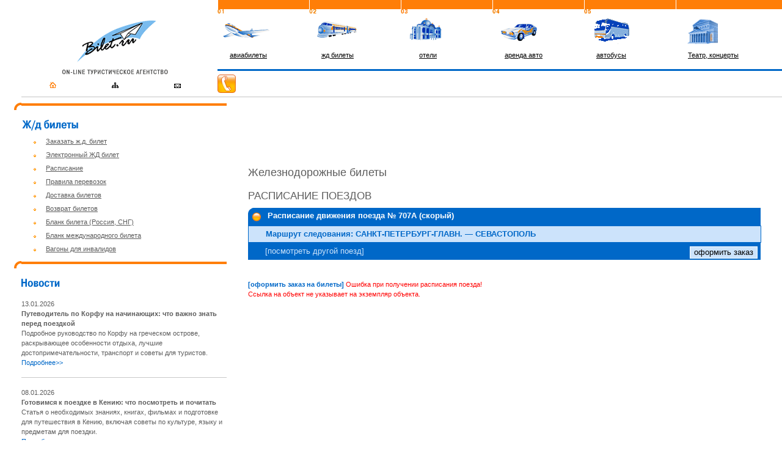

--- FILE ---
content_type: text/html; charset=utf-8
request_url: https://www.bilet.ru/rus/rail-train-4893.htm
body_size: 12575
content:




<!DOCTYPE html>

<html>
	<head><title>
	Железнодорожные билеты :: Онлайновое туристическое агентство «Билет.ру» 
			— Заказ авиабилетов, Заказ железнодорожных билетов, ж/д билеты с доставкой. 
			Цены на железнодорожные билеты. Цены на ж/д билеты.Цены на авиабилеты. 
			Авиабилеты с доставкой. Билет.Ру - запомнить просто
</title><meta name="vs_defaultClientScript" content="JavaScript"><meta name="vs_targetSchema" content="http://schemas.microsoft.com/intellisense/ie5"><meta id="meta_description" name="description" content="Продажа железнодорожных билетов. Продажа ж.д.билетов. Бронирование ж.д.билетов. Бронирование железнодорожных билетов. Bilet.ru - общероссийский сайт для заказа авиабилетов и железнодорожных билетов в любом направлении с любых вокзалов и во всех направлений. Здесь же Вы можете узнать цены на авиабилеты и железнодорожные билеты. Заказ авиабилетов и ж/д билетов через интернет удобен тем, что не нужно стоять в утомительных очередях - вообще не нужно никуда идти - заполните форму заказа - Вам перезвонит оператор для подтверждения заказа, а через несколько часов курьер доставит Вам билеты на дом или в офис."><meta id="meta_keywords" name="keywords" content="железнодорожные билеты, ж.д.билеты, продажа, бронирование, вокзал, станция, расписание поездов, расписание электричек,Продажа железнодорожных билетов. Продажа ж.д.билетов. Бронирование ж.д.билетов. Бронирование железнодорожных билетов. Bilet.ru - общероссийский сайт для заказа авиабилетов и железнодорожных билетов в любом направлении с любых вокзалов и во всех направлений. Здесь же Вы можете узнать цены на авиабилеты и железнодорожные билеты. Заказ авиабилетов и ж/д билетов через интернет удобен тем, что не нужно стоять в утомительных очередях - вообще не нужно никуда идти - заполните форму заказа - Вам перезвонит оператор для подтверждения заказа, а через несколько часов курьер доставит Вам билеты на дом или в офис."><meta name="author" content="ArimSoft, http://www.arimsoft.ru"><meta http-equiv="Content-Type" content="text/html; charset=utf-8"><link rel="shortcut icon" href="/favicon.ico" /><link rel="StyleSheet" href="/rus/biletru.css" type="text/css" />
		<link rel="StyleSheet" href="/Content/css/compiled.min.css?v=637903816844750672" type="text/css" />
		<script type="text/javascript" src="/Content/js/compiled.min.js?v=637903816906910295"></script>
		<script type="text/javascript"><!--
			function clearlogon() {
				document.all("Logon1:txtLogin").value = "";
				return true;
			}

			function show_help(id) {
				hot = window.open("help-" + id + ".htm", "HelpInfo", "copyhistory=no,directories=no,menubar=no,location=no,resizable=yes,scrollbars=yes,width=550,height=400");
				hot.focus();
			}

			function email(id) {
				hot = window.open("email-" + id + ".htm", "EmailMessage", "copyhistory=no,directories=no,menubar=no,location=no,resizable=yes,scrollbars=yes,width=500,height=500");
				hot.focus();
			}

			function news(id) {
				hot = window.open("news-" + id + ".htm", "News", "copyhistory=no,directories=no,menubar=no,location=no,resizable=yes,scrollbars=yes,width=550,height=550");
				hot.focus();
			}

			function sendemail(id, gr) {
				hot = window.open("sendemail-" + id + "-" + gr + ".htm", "SendEmail", "copyhistory=no,directories=no,menubar=no,location=no,resizable=yes,scrollbars=yes,width=450,height=450");
				hot.focus();
			}
			// -->
		</script>
	</head>
	<body leftmargin="0" topmargin="0" marginheight="0" marginwidth="0">
		<form method="post" action="/rus/rail-train-4893.htm" id="MainForm">
<div class="aspNetHidden">
<input type="hidden" name="_TSM_HiddenField_" id="_TSM_HiddenField_" value="bYMpIMQ-L1v-T0QwHa4SsnseDUm7-TfShoeb6a8n8CI1" />
<input type="hidden" name="__EVENTTARGET" id="__EVENTTARGET" value="" />
<input type="hidden" name="__EVENTARGUMENT" id="__EVENTARGUMENT" value="" />
<input type="hidden" name="__VIEWSTATE" id="__VIEWSTATE" value="/[base64]/0YDQsNCy0LvQtdC90LjQuCDRgSDQu9GO0LHRi9GFINCy0L7QutC30LDQu9C+0LIg0Lgg0LLQviDQstGB0LXRhSDQvdCw0L/[base64]/RhSAtINCy0L7QvtCx0YnQtSDQvdC1INC90YPQttC90L4g0L3QuNC60YPQtNCwINC40LTRgtC4IC0g0LfQsNC/0L7Qu9C90LjRgtC1INGE0L7RgNC80YMg0LfQsNC60LDQt9CwIC0g0JLQsNC8INC/0LXRgNC10LfQstC+0L3QuNGCINC+0L/QtdGA0LDRgtC+0YAg0LTQu9GPINC/[base64]/RgNC+0LTQsNC20LAsINCx0YDQvtC90LjRgNC+0LLQsNC90LjQtSwg0LLQvtC60LfQsNC7LCDRgdGC0LDQvdGG0LjRjywg0YDQsNGB0L/QuNGB0LDQvdC40LUg0L/QvtC10LfQtNC+0LIsINGA0LDRgdC/0LjRgdCw0L3QuNC1INGN0LvQtdC60YLRgNC40YfQtdC6LNCf0YDQvtC00LDQttCwINC20LXQu9C10LfQvdC+0LTQvtGA0L7QttC90YvRhSDQsdC40LvQtdGC0L7Qsi4g0J/[base64]/[base64]/RgtGMINCyINGD0YLQvtC80LjRgtC10LvRjNC90YvRhSDQvtGH0LXRgNC10LTRj9GFIC0g0LLQvtC+0LHRidC1INC90LUg0L3Rg9C20L3QviDQvdC40LrRg9C00LAg0LjQtNGC0LggLSDQt9Cw0L/QvtC70L3QuNGC0LUg0YTQvtGA0LzRgyDQt9Cw0LrQsNC30LAgLSDQktCw0Lwg0L/QtdGA0LXQt9Cy0L7QvdC40YIg0L7Qv9C10YDQsNGC0L7RgCDQtNC70Y8g0L/[base64]/[base64]/QntCb0KxkZAILDw8WAh8CBasB0J7RiNC40LHQutCwINC/0YDQuCDQv9C+0LvRg9GH0LXQvdC40Lgg0YDQsNGB0L/QuNGB0LDQvdC40Y8g0L/QvtC10LfQtNCwITxicj7QodGB0YvQu9C60LAg0L3QsCDQvtCx0YrQtdC60YIg0L3QtSDRg9C60LDQt9GL0LLQsNC10YIg0L3QsCDRjdC60LfQtdC80L/Qu9GP0YAg0L7QsdGK0LXQutGC0LAuZGRkQDi9alMCxTMi30hCyNCNM+vWa4rhJ8c55znzWyYAItk=" />
</div>

<script type="text/javascript">
<!--
var theForm = document.forms['MainForm'];
if (!theForm) {
    theForm = document.MainForm;
}
function __doPostBack(eventTarget, eventArgument) {
    if (!theForm.onsubmit || (theForm.onsubmit() != false)) {
        theForm.__EVENTTARGET.value = eventTarget;
        theForm.__EVENTARGUMENT.value = eventArgument;
        theForm.submit();
    }
}
// -->
</script>



<script type="text/javascript">
<!--
var __cultureInfo = {"name":"ru-RU","numberFormat":{"CurrencyDecimalDigits":2,"CurrencyDecimalSeparator":",","IsReadOnly":true,"CurrencyGroupSizes":[3],"NumberGroupSizes":[3],"PercentGroupSizes":[3],"CurrencyGroupSeparator":" ","CurrencySymbol":"₽","NaNSymbol":"NaN","CurrencyNegativePattern":8,"NumberNegativePattern":1,"PercentPositivePattern":1,"PercentNegativePattern":1,"NegativeInfinitySymbol":"-∞","NegativeSign":"-","NumberDecimalDigits":2,"NumberDecimalSeparator":",","NumberGroupSeparator":" ","CurrencyPositivePattern":3,"PositiveInfinitySymbol":"∞","PositiveSign":"+","PercentDecimalDigits":2,"PercentDecimalSeparator":",","PercentGroupSeparator":" ","PercentSymbol":"%","PerMilleSymbol":"‰","NativeDigits":["0","1","2","3","4","5","6","7","8","9"],"DigitSubstitution":1},"dateTimeFormat":{"AMDesignator":"","Calendar":{"MinSupportedDateTime":"\/Date(-62135596800000)\/","MaxSupportedDateTime":"\/Date(253402289999999)\/","AlgorithmType":1,"CalendarType":1,"Eras":[1],"TwoDigitYearMax":2029,"IsReadOnly":true},"DateSeparator":".","FirstDayOfWeek":1,"CalendarWeekRule":0,"FullDateTimePattern":"d MMMM yyyy \u0027г.\u0027 H:mm:ss","LongDatePattern":"d MMMM yyyy \u0027г.\u0027","LongTimePattern":"H:mm:ss","MonthDayPattern":"d MMMM","PMDesignator":"","RFC1123Pattern":"ddd, dd MMM yyyy HH\u0027:\u0027mm\u0027:\u0027ss \u0027GMT\u0027","ShortDatePattern":"dd.MM.yyyy","ShortTimePattern":"H:mm","SortableDateTimePattern":"yyyy\u0027-\u0027MM\u0027-\u0027dd\u0027T\u0027HH\u0027:\u0027mm\u0027:\u0027ss","TimeSeparator":":","UniversalSortableDateTimePattern":"yyyy\u0027-\u0027MM\u0027-\u0027dd HH\u0027:\u0027mm\u0027:\u0027ss\u0027Z\u0027","YearMonthPattern":"MMMM yyyy","AbbreviatedDayNames":["Вс","Пн","Вт","Ср","Чт","Пт","Сб"],"ShortestDayNames":["Вс","Пн","Вт","Ср","Чт","Пт","Сб"],"DayNames":["воскресенье","понедельник","вторник","среда","четверг","пятница","суббота"],"AbbreviatedMonthNames":["янв","фев","мар","апр","май","июн","июл","авг","сен","окт","ноя","дек",""],"MonthNames":["Январь","Февраль","Март","Апрель","Май","Июнь","Июль","Август","Сентябрь","Октябрь","Ноябрь","Декабрь",""],"IsReadOnly":true,"NativeCalendarName":"григорианский календарь","AbbreviatedMonthGenitiveNames":["янв","фев","мар","апр","мая","июн","июл","авг","сен","окт","ноя","дек",""],"MonthGenitiveNames":["января","февраля","марта","апреля","мая","июня","июля","августа","сентября","октября","ноября","декабря",""]},"eras":[1,"наша эра",null,0]};// -->
</script>

<script src="/ScriptResource.axd?d=09LgMX4jQ3SGMhNa7_BCcSiEh_7QDFMv65Zp9tAhwFxEK_icjH25M6TfLBcH33x0pnTa7WjATUckQExoboDuAN0PdDp8ZkZf04fUsFvcDKQiwpSYlMxbA8HF6kw7uH6-0&amp;t=51e37521" type="text/javascript"></script>
<script src="/rus/CommonPage.aspx?_TSM_CombinedScripts_=True&amp;v=bYMpIMQ-L1v-T0QwHa4SsnseDUm7-TfShoeb6a8n8CI1&amp;_TSM_Bundles_=&amp;cdn=False" type="text/javascript"></script>
<script src="/ScriptResource.axd?d=7J2XaGzNu16sYTh7fUpT4WZI2uZcrtXyjH1AhDv_28pe0ZysPDhw92w_GCRu6hql4MVINRkYJ1_gQm9x9CrydQUViw8eblAPbrnpBoZtrfgrU3qKwr0YgB1gyUcbZtk0pI0mSUq2z1skD4WZYrwJ5A2&amp;t=51e37521" type="text/javascript"></script>
<script src="/ScriptResource.axd?d=l8O89g9BisK9095f71duUfEbU9ZQWeXYuFCltMo4UjMCHcrBSKgQqMjIoF_Ajg0GgE_jQ69iF1sHQ2ynLkmR0YPn8V-_q82RCt_yM9YP_SG7lZOk-ES3iOLiPUp0dqZK1NYWH3nubC6XoYR9LEyUYw2&amp;t=51e37521" type="text/javascript"></script>
<div class="aspNetHidden">

	<input type="hidden" name="__VIEWSTATEGENERATOR" id="__VIEWSTATEGENERATOR" value="160FFC23" />
</div>
      
      
      
			<A name="00"></A><!-- HEAD START --> <!-- Вместо спайсерорв вставить сч0тчики -->  <!-- COLLAGE ACHTUNG -->
			<TABLE cellSpacing="0" cellPadding="0" width="100%" border="0">
				<TR>
					<TD width="35"><IMG height="1" alt="" src="/rus/img/spacer.gif" width="35" border="0"></TD>
					<TD style="PADDING-BOTTOM: 10px; BORDER-BOTTOM: #c5c5c5 1px solid; HEIGHT: 142px" vAlign="bottom"
						align="center" width="24%"><A href="/"><IMG height="99" alt="Билет.ру - онлайновое туристическое агентство: заказать авиабилет, гостиницы Москвы, Санкт-Петербурга, по всему миру."
								src="/rus/img/logo_inn.gif" width="174" align="bottom" border="0"></A> <!-- icons -->  <!-- Это тоже инклюд! На главной он стоит в другом месте -->
						<TABLE cellSpacing="0" cellPadding="0" width="100%" border="0">
							<TR><!--
								<TD align="center"><A class="rus" href="/rus/">рус</A></TD>
								<TD style="BORDER-RIGHT: #e5e5e5 1px solid" align="center"><A class="eng" href="/eng/">eng</A></TD>-->
								<TD align="center"><A href="/rus/"><IMG height="17" alt="На главную" src="/rus/img/ico_home.gif" width="18" border="0"></A></TD>
								<TD align="center"><A href="/rus/map.htm"><IMG height="17" alt="Карта сайта" src="/rus/img/ico_map.gif" width="18" border="0"></A></TD>
								<TD align="center"><A href="javascript:email('coop')"><IMG height="17" alt="Написать нам" src="/rus/img/ico_mail.gif" width="18" border="0"></A></TD>
							</TR>
						</TABLE> <!-- /icons --></TD>
					<TD style="BORDER-BOTTOM: #c5c5c5 1px solid" width="14"><IMG height="1" alt="" src="/rus/img/spacer.gif" width="14" border="0"></TD>
					<TD style="BORDER-BOTTOM: #c5c5c5 1px solid" vAlign="top"><!-- upnav achtung -->
						
<table width="100%" cellspacing="0" cellpadding="0" border="0">
	<tr>
		<td class="uporange" bgcolor="#ff7e07"><img src="/rus/img/spacer.gif" alt="" width="1" height="6" border="0"></td>
		<td class="uporange" bgcolor="#ff7e07"><img src="/rus/img/spacer.gif" alt="" width="1" height="6" border="0"></td>
		<td class="uporange" bgcolor="#ff7e07"><img src="/rus/img/spacer.gif" alt="" width="1" height="6" border="0"></td>
		<td class="uporange" bgcolor="#ff7e07"><img src="/rus/img/spacer.gif" alt="" width="1" height="6" border="0"></td>
		<td class="uporange" bgcolor="#ff7e07"><img src="/rus/img/spacer.gif" alt="" width="1" height="6" border="0"></td>
		<td class="uporange" bgcolor="#ff7e07"><img src="/rus/img/spacer.gif" alt="" width="1" height="6" border="0"></td>
	</tr>
	<tr>
		<td class="upicons"><a href="avia.htm"><img src="/rus/img/upico_01_inn.gif" alt="Заказать Авиабилеты, Купить Авиабилеты" width="89" height="60" border="0"></a></td>
		<td class="upicons"><a href="rail.htm"><img src="/rus/img/upico_02_inn.gif" alt="Жд билеты, поезд" width="89" height="60" border="0"></a></td>
		<td class="upicons"><a href="hotels.htm"><img src="/rus/img/upico_03_inn.gif" alt="Гостиницы Москвы, гостиницы Санкт-Петербурга, бронирование отелей по всему миру" width="89" height="60" border="0"></a></td>
		<td class="upicons"><a href="rentacar.htm"><img src="/rus/img/upico_04_inn.gif" alt="Аренда автомобиля" width="89" height="60" border="0"></a></td>
		<td class="upicons"><a href="bus.htm#search"><img src="/rus/img/upico_05_inn.gif" alt="Электронные билеты на автобус по России и СНГ" width="89" height="60" border="0"></a></td>
		<td class="upicons"><a href="http://ebilet.ru/" target="_blank"><img src="/rus/img/upico_06_teatr.gif" alt="Билеты в театр на концерты" width="89" height="60" border="0" /></a></td>
	</tr>
	<tr>
		<td class="uplinxinn"><a href="/rus/avia.htm" class="uplink">авиабилеты</a></td>
		 <td class="uplinxinn"><a href="/rus/rail.htm" class="uplink">жд билеты</a></td>
		<td class="uplinxinn" style="PADDING-LEFT:30px"><a href="/rus/hotels.htm" class="uplink">отели</a></td>
		<td class="uplinxinn"><a href="/rus/rentacar.htm" class="uplink">аренда авто</a></td>
		<td class="uplinxinn"><a href="/rus/bus.htm#search" class="uplink">автобусы</a></td>
		<td class="uplinxinn"><a href="http://ebilet.ru/" target="_blank" class="uplink">Театр, концерты</a></td>
	</tr>
</table><!-- upnav zuruck -->
						<TABLE cellSpacing="0" cellPadding="0" width="100%" border="0">
							<TR>
								<TD style="HEIGHT: 42px" width="30"><IMG height="30" alt="" src="/rus/img/phone.gif" width="30" border="0">
								</TD>
								<TD class="continfoinn2" noWrap width="320">
								<!--
								<NOBR><STRONG>+7(495)<FONT class="continfoinn">
												<span id="lblPhone"></span></FONT></STRONG><SPAN style="FONT-WEIGHT: normal; FONT-SIZE: 10px">&nbsp;&nbsp;звоните 
											в будние дни с 10-00 до 18-00</SPAN>&nbsp;&nbsp; </NOBR>
								-->
								</TD>
								<TD>
									<span id="CurrentUser"></span></TD>
							</TR>
						</TABLE>
					</TD>
				</TR>
			</TABLE> <!-- COLLAGE ZURUCK --> <!-- HEAD END --> <!-- MAIN CONTENT START -->
			<TABLE cellSpacing="0" cellPadding="0" width="100%" border="0">
				<TR>
					<TD width="35"><IMG height="1" alt="" src="/rus/img/spacer.gif" width="35" border="0"></TD>
					<TD vAlign="top" width="24%"><!-- Локальное меню и новости -->
                        <div id="LeftArea">

                        
<table width="100%" cellspacing="0" cellpadding="0" border="0" class="dioxininn">
	<tr>
		<td class="dioxin"><img src="img/arc_1.gif" alt="" width="12" height="12" border="0" class="dioxin"></td>
	</tr>
	<tr>
		<td class="grheader"><img src="img/hdr_rail.gif" alt="Железнодорожные билеты. Ж.д. билеты" width="95" height="19" border="0"></td>
	</tr>
</table>
<ul class="leftmenu">
	<li>
		<a href="/rus/rail.htm" class="grey">Заказать ж.д. билет</a> 
    </li>
	<li>
		<a href="/rus/rail.htm" class="grey">Электронный ЖД билет</a>
    </li>
	<li>
		<a href="/rus/rail.htm" class="grey">Расписание</a>
	
    </li>
	<li>
		<a href="railstat-rule.htm" class="grey">Правила перевозок</a>
    </li>
	<li>
		<a href="railstat-ship.htm" class="grey">Доставка билетов</a>
    </li>
	<li>
		<a href="railstat-return.htm" class="grey">Возврат билетов</a>
    </li>
	<li>
		<a href="railstat-blankcis.htm" class="grey">Бланк билета (Россия, СНГ)</a>
    </li>
	<li>
		<a href="railstat-blankout.htm" class="grey">Бланк международного билета</a>
    </li>
	<li>
		<a href="railstat-valid.htm" class="grey">Вагоны для инвалидов</a>
    </li>
</ul>
<table width="100%" cellspacing="0" cellpadding="0" border="0" class="dioxininn">
	<tr>
		<td class="dioxin"><img src="/rus/img/arc_1.gif" alt="" width="12" height="12" border="0" class="dioxin"></td>
	</tr>
	<tr>
		<td class="grheader"><img src="/rus/img/hdr_news.gif" alt="Новости" width="66" height="19" border="0"></td>
	</tr>
</table>
<TABLE cellspacing='0' cellpadding='0' width='100%' border='0'>
	
			<TR>
				<TD class="TE_news_main">
					<TABLE cellspacing='0' cellpadding='0' width='100%'>
						<TR>
							<TD valign="top" class="TE_news_date">
								13.01.2026
								&nbsp;
							</TD>
						</TR>
						<TR>
							<TD class="TE_news_title">
								Путеводитель по Корфу на начинающих: что важно знать перед поездкой
								&nbsp;
							</TD>
						</TR>
						<TR>
							<TD class="TE_news_main">
								Подробное руководство по Корфу на греческом острове, раскрывающее особенности отдыха, лучшие достопримечательности, транспорт и советы для туристов.
							</TD>
						</TR>
						<TR>
							<TD><A href='javascript:news(63202)' class="TE_news_link">Подробнее&gt;&gt;</A>
							</TD>
						</TR>
						<TR>
							<TD><IMG src="/rus/img/spacer.gif" width="1" height="1" border="0">
							</TD>
						</TR>
						<TR>
							<TD height="1" class="TE_news_hr">
							</TD>
						</TR>
						<TR>
							<TD><IMG src="/rus/img/spacer.gif" width="1" height="5" border="0">
							</TD>
						</TR>
					</TABLE>
				</TD>
			</TR>
		
			<TR>
				<TD class="TE_news_main">
					<TABLE cellspacing='0' cellpadding='0' width='100%'>
						<TR>
							<TD valign="top" class="TE_news_date">
								08.01.2026
								&nbsp;
							</TD>
						</TR>
						<TR>
							<TD class="TE_news_title">
								Готовимся к поездке в Кению: что посмотреть и почитать
								&nbsp;
							</TD>
						</TR>
						<TR>
							<TD class="TE_news_main">
								Статья о необходимых знаниях, книгах, фильмах и подготовке для путешествия в Кению, включая советы по культуре, языку и предметам для поездки.
							</TD>
						</TR>
						<TR>
							<TD><A href='javascript:news(62196)' class="TE_news_link">Подробнее&gt;&gt;</A>
							</TD>
						</TR>
						<TR>
							<TD><IMG src="/rus/img/spacer.gif" width="1" height="1" border="0">
							</TD>
						</TR>
						<TR>
							<TD height="1" class="TE_news_hr">
							</TD>
						</TR>
						<TR>
							<TD><IMG src="/rus/img/spacer.gif" width="1" height="5" border="0">
							</TD>
						</TR>
					</TABLE>
				</TD>
			</TR>
		
			<TR>
				<TD class="TE_news_main">
					<TABLE cellspacing='0' cellpadding='0' width='100%'>
						<TR>
							<TD valign="top" class="TE_news_date">
								30.12.2025
								&nbsp;
							</TD>
						</TR>
						<TR>
							<TD class="TE_news_title">
								Лучшие пляжи Доминиканской Республики для отдыха и активных развлечений
								&nbsp;
							</TD>
						</TR>
						<TR>
							<TD class="TE_news_main">
								
							</TD>
						</TR>
						<TR>
							<TD><A href='javascript:news(60186)' class="TE_news_link">Подробнее&gt;&gt;</A>
							</TD>
						</TR>
						<TR>
							<TD><IMG src="/rus/img/spacer.gif" width="1" height="1" border="0">
							</TD>
						</TR>
						<TR>
							<TD height="1" class="TE_news_hr">
							</TD>
						</TR>
						<TR>
							<TD><IMG src="/rus/img/spacer.gif" width="1" height="5" border="0">
							</TD>
						</TR>
					</TABLE>
				</TD>
			</TR>
		
</TABLE>
</div>
                        <div>
                            
                            <script async src="//pagead2.googlesyndication.com/pagead/js/adsbygoogle.js"></script>
                            <!-- 336x280 для Билет.ру квадрат -->
                            <ins class="adsbygoogle"
                                 style="display:inline-block;width:336px;height:280px"
                                 data-ad-client="ca-pub-5131849548686588"
                                 data-ad-slot="3526477288"></ins>
                            <script>
                            	(adsbygoogle = window.adsbygoogle || []).push({});
                            </script>
                            
                         </div>
					</TD>
					<TD width="35"><IMG height="1" alt="" src="/rus/img/spacer.gif" width="35" border="0"></TD>
					<TD class="forcontent" vAlign="top" height="350" >
<div align="center">
<script type="text/javascript"><!--
	google_ad_client = "pub-5131849548686588";
	google_ad_width = 728;
	google_ad_height = 90;
	google_ad_format = "728x90_as";
	google_ad_type = "text_image";
	//2006-11-19: bot_main
	google_ad_channel = "3098650699";
	google_color_border = "ffffff";
	google_color_bg = "FFFFFF";
	google_color_link = "CC0000";
	google_color_text = "333333";
	google_color_url = "0066CC";
	//--></script>
	<script type="text/javascript"
	  src="//pagead2.googlesyndication.com/pagead/show_ads.js">
	</script>
</div>
          
<h1>Железнодорожные билеты</h1>
<h2>РАСПИСАНИЕ ПОЕЗДОВ</h2>
<TABLE width="100%" border="0" cellpadding="0" cellspacing="0" class="ttable">
	<TR>
		<TD class="tthead" colspan="2" nowrap><img src="img/oinb.gif" alt="" width="28" height="28" border="0" align="absMiddle">
			Расписание движения поезда №
			<span id="_ctl10_r_trcode">707A   (скорый)</span>
		</TD>
	</TR>
	<TR>
		<TD class="ttitem1" colspan="2" style="BORDER-RIGHT:#0068c8 1px solid; BORDER-TOP:#0068c8 1px solid; PADDING-LEFT:28px; BORDER-LEFT:#0068c8 1px solid; BORDER-BOTTOM:#0068c8 1px solid">
			<b>Маршрут следования:
				<span id="_ctl10_r_ftom_to">САНКТ-ПЕТЕРБУРГ-ГЛАВН. &mdash; СЕВАСТОПОЛЬ</span></b>
		</TD>
	</TR>
	<TR>
		<TD class="tthead" style="PADDING-LEFT:28px">
			<A href="javascript:history.back(-1)" class="chooseanother">[посмотреть другой 
				поезд]</A>
		</TD>
		<TD class="tthead" align="right">
			<input type="submit" name="_ctl10:cmdOrder" value="оформить заказ" id="_ctl10_cmdOrder" class="orderticket" />
		</TD>
	</TR>
</TABLE>
<br>
<br>
<b>
	<a id="_ctl10_lnkOrder" href="javascript:__doPostBack(&#39;_ctl10$lnkOrder&#39;,&#39;&#39;)">[оформить заказ на билеты]</a></b>
<span id="_ctl10_ErrMessage" class="error">Ошибка при получении расписания поезда!<br>Ссылка на объект не указывает на экземпляр объекта.</span>

					</TD>
				</TR>
			</TABLE>
			

<div class="menu-bottom">
	<ul>
		<li><a href="https://avia.bilet.ru/">Авиабилеты</a></li>
		<li><a href="/rus/rail.htm">Жд билеты</a></li>
		<li><a href="/rus/hotels.htm">Отели</a></li>
		<li><a href="/rus/rentacar.htm">Аренда авто</a></li>
		<li><a href="/rus/bus.htm#search">Автобусы</a></li>
		<li><a href="/rus/about.htm">О проекте</a></li>
		<li style="text-align:right;"><a href="#00"><img src="/rus/img/up.gif" alt="Наверх" width="15" height="16" border="0"></a></li>
	</ul>
</div>
			

<div class="copyright">
	<div class="pull-left" style="width:35px;height:115px;"></div>
	<div class="pull-left" style="width:127px;height:115px;padding-top:20px;">
		<a href="http://www.arimsoft.ru/" target="_blank"><img src="/rus/img/arim_logo.gif" alt="arimSOFT - интернет-технологии в туризме" width="127" height="35" border="0"></a>
	</div>
	<div class="pull-left" style="width:35px;height:1px;"></div>
	<div class="pull-left" style="">
		© «<strong>Билет.ру</strong>»<br>
		<a href="javascript:email('coop')">написать письмо</a>, <a href="/rus/partners.htm">партнерская программа</a><br>
		<a href="javascript:show_help('legal')">Правовая информация</a>. Все права защищены.<br>
		При использовании материалов сайта ссылка на сайт обязательна.<br>
		<a href="http://WorldHotels.ru" target="_blank" class="copy">Бронирование гостиниц</a> | <a href="http://worldhotels.ru/ru/tws-city-PRAGUE-PRG.aspx" target="_blank" class="copy">Отели Праги</a> | <a href="http://NewYear.ru" target="_blank" class="copy">Новый год</a> | <a href="https://chatilo.ru">Chatilo.ru - платформа для общения через мессенджеры</a> | <a href="http://HotelsInMoscow.ru" target="_blank" class="copy">Hotels in Moscow</a> |&nbsp;<!--include file="C:\Virtual\SEO\links.inc.asp"--> | <a href="//www.roomguru.ru/?a_aid=30138">Бронировать отели в других системах</a>
	</div>
</div>
			
<noindex>
<table width="100%" cellspacing="0" cellpadding="0" border="0">
			<tr>
				<td width="35">&nbsp;</td>
				<td align="center" class="counter">
				
				</td>
				<td align="center" class="counter">
				

				</td>
				<td align="center" class="counter">

				</td>
				<td align="center" class="counter">
				
				</td>
				<td width="35">&nbsp;</td>
			</tr>
		</table>
<script src="//www.google-analytics.com/urchin.js" type="text/javascript"></script>
<script type="text/javascript">
	_uacct = "UA-598801-1";
	urchinTracker();
</script>
    <!-- Yandex.Metrika counter -->
<script type="text/javascript">
	(function (d, w, c) {
		(w[c] = w[c] || []).push(function () {
			try {
				w.yaCounter26041674 = new Ya.Metrika({
					id: 26041674,
					webvisor: true,
					clickmap: true,
					trackLinks: true,
					accurateTrackBounce: true,
					trackHash: true
				});
			} catch (e) { }
		});

		var n = d.getElementsByTagName("script")[0],
				s = d.createElement("script"),
				f = function () { n.parentNode.insertBefore(s, n); };
		s.type = "text/javascript";
		s.async = true;
		s.src = (d.location.protocol == "https:" ? "https:" : "http:") + "//mc.yandex.ru/metrika/watch.js";

		if (w.opera == "[object Opera]") {
			d.addEventListener("DOMContentLoaded", f, false);
		} else { f(); }
	})(document, window, "yandex_metrika_callbacks");
</script>
<noscript><div><img src="//mc.yandex.ru/watch/26041674" style="position:absolute; left:-9999px;" alt="" /></div></noscript>
<!-- /Yandex.Metrika counter -->
</noindex>
<div align="center">



</div>
		</form>
		
	</body>
</html>

--- FILE ---
content_type: text/html; charset=utf-8
request_url: https://www.google.com/recaptcha/api2/aframe
body_size: 266
content:
<!DOCTYPE HTML><html><head><meta http-equiv="content-type" content="text/html; charset=UTF-8"></head><body><script nonce="HYbqQobK8WsWSlihIlVlmg">/** Anti-fraud and anti-abuse applications only. See google.com/recaptcha */ try{var clients={'sodar':'https://pagead2.googlesyndication.com/pagead/sodar?'};window.addEventListener("message",function(a){try{if(a.source===window.parent){var b=JSON.parse(a.data);var c=clients[b['id']];if(c){var d=document.createElement('img');d.src=c+b['params']+'&rc='+(localStorage.getItem("rc::a")?sessionStorage.getItem("rc::b"):"");window.document.body.appendChild(d);sessionStorage.setItem("rc::e",parseInt(sessionStorage.getItem("rc::e")||0)+1);localStorage.setItem("rc::h",'1769024038218');}}}catch(b){}});window.parent.postMessage("_grecaptcha_ready", "*");}catch(b){}</script></body></html>

--- FILE ---
content_type: text/css
request_url: https://www.bilet.ru/rus/biletru.css
body_size: 3625
content:
body, td, th{
	font-family : Tahoma,Verdana, Geneva, Arial, Helvetica, sans-serif;
	font-size : 11px;
	color:#5D5D5D;
}
td.uporange{
	border-left:1px solid #FFFFFF;
}
td.upicons{
	text-align: left;
}
td.uplinx{
	height: 28px;
	vertical-align: top;
	padding-top: 3px;
	text-align: left;
	padding-left: 40px;
}
td.uplinxinn{
	height: 33px;
	vertical-align: top;
	padding-top:8px;
	text-align: left;
	border-bottom: 3px solid #0068C8;
	padding-bottom: 15px;
	padding-left: 20px;
}

a:link,a:visited{
	color: #0068C8;
	text-decoration: none;
}
a:hover,a:active{
	color: #0068C8;
	text-decoration: underline;
}
a.uplink:link,a.uplink:visited{
	color: #000000;
	text-decoration: underline;
}
a.uplink:hover,a.uplink:active{
	color: #FF7E07;
	text-decoration: underline;
}
a.orange:link,a.orange:visited{
	color: #FF7E07;
	text-decoration: none;
}
a.orange:hover,a.orange:active{
	color: #FF7E07;
	text-decoration: underline;
}
td.collageinfo{
	vertical-align: top;
	padding-top: 31px;
	background-image: url(img/back_collage.jpg);
	background-position: left;
	background-repeat: repeat-x;
}
td.continfo{
	padding-bottom: 8px;
	padding-left: 12px;
	padding-right: 5px;
	padding-top: 15px;
}
td.continfoinn{
	font-weight: bold;
	font-size: 13px;
	color:#5D5D5D;
	padding-left: 10px;
}
td.continfoinn2{
	font-weight: bold;
	font-size: 13px;
	color:#5D5D5D;
	padding-left: 11px;
}
font.continfoinn{
	font-size: 13px;
	color:#9A0000;
}
td.continfobott{
	font-size: 9px;
	padding: 3px;
	border-top: 1px solid #E45C15;
}

a.rus:link,a.rus:visited{
	color: #FF7E07;
	text-decoration: none;
	padding: 3px;
	background-color: #E5E5E5;
	font-size:9px;
}
a.rus:hover,a.rus:active{
	color: #FF7E07;
	text-decoration: underline;
	padding: 3px;
	background-color: #E5E5E5;
	font-size:9px;
}

a.eng:link,a.eng:visited{
	color: #000000;
	text-decoration: none;
	padding: 3px;
	background-color: #E5E5E5;
	font-size:9px;
}
a.eng:hover,a.eng:active{
	color: #000000;
	text-decoration: underline;
	padding: 3px;
	background-color: #E5E5E5;
	font-size:9px;
}
form{
	margin: 0px;
}
td.enter{
	padding-left: 20px;
	color:#000000;
}
/*input{
	font-family: Tahoma,Verdana, Geneva, Arial, Helvetica, sans-serif;
	font-size:11px;
	height: 20px;
	margin: 0;
}
select{
	height: 20px;
}*/
a.dark:link,a.dark:visited{
	color: #002776;
	text-decoration: underline;
}
a.dark:hover,a.dark:active{
	color: #002776;
	text-decoration: underline;
}
table.dioxin{
	margin-top: 30px;
}
table.dioxininn{
	margin-top: 10px;
}
td.dioxin{
	border-top:4px solid #FF7E07;
}
img.dioxin{
	position: relative;
	margin-left: -12px;
	margin-top: -4px;
}
td.grheader{
	padding-bottom: 16px;
	padding-top: 7px;
}
td.grheaderinn{
	padding-bottom: 0px;
	padding-top: 7px;
}
h3.special{
	color:#0068C8;
	font-size:11px;
	margin-bottom: 0px;
	margin-top: 9px;
	padding-top: 5px;
	border-top: 1px solid #C9C9C9;
}
span.price{
	font-weight: bold;
	color: #329900;
}

a.grey:link,a.grey:visited{
	color: #5D5D5D;
	text-decoration: underline;
}
a.grey:hover,a.grey:active{
	color:#FF7E07;
	text-decoration: underline;
}

a.white:link,a.white:visited{
	color: #FFFFFF;
	text-decoration: underline;
}
a.white:hover,a.white:active{
	color:#000000;
	text-decoration: underline;
}


.TE_news_title{
	font-weight:bold; 
}
.TE_news_hr{
	background-color: #C9C9C9;
}
td.lownav{
	text-align: center;
	height: 36px;
}
.TE_news_main{
position: relative;
	z-index: 1000;
}
td.counter{
	vertical-align: top;
	padding-top: 16px;
	height: 67px;
	border-top:1px solid #C9C9C9;
}
.whitesepar{
background-color: white;
height: 30px;
}
td.formfeader{
	padding-left: 3px;
	font-weight: bold;
	font-size: 15px;
	font-family: Arial, Helvetica, sans-serif;
	color:#FFFFFF;
	text-align: left;
}
td.forform{
	padding:6px;
	padding-top: 4px;
	vertical-align: top;
	color:#000000; 
}
td.formcell{
	background-color: #66A5E1;
	color:#ffffff;
	font-weight: bold;
	padding: 7px;
	padding-left: 25px;
	line-height: 150%;
	vertical-align: top;
}
td.submit{
	padding-bottom: 7px;
	padding-top: 5px;
	text-align: right;
}
div.bp{
	margin-bottom: 8px;
	margin-left: 35px;
}
select,option{
	font-size: 10px;
}
div.forpadd{
	margin-bottom: 5px;
}
ul.leftmenu{
	line-height: 200%;
	list-style-image: url(img/bullet_01.gif);
	margin-top: -10px;
}
td.TE_news_main{
	line-height: 150%;
}
td.forcontent{
	padding-right: 35px;
	line-height: 150%;
}
h1{
	color: #FF7E07;
	font-size:18px;
	margin-top: 10px;
}
h2{
	color: #0068C8;
	font-size: 17px;
	margin-bottom:0px;
}
h3{
	font-size: 13px;
	margin-bottom:0px;
}
.error{
	color: #FF0000;
	font-size:11px;
}
.popup_text{
	padding-left: 25px;
}
.dgHeaders, .header {
	background-color : #cce3fb;
	color:#195C8F;
	font-weight:bold;
}
.dgItems, .item {
	background-color : #DEDFDE;
}
.dgAltItems, .item2 {
	background-color : #F2F2F2;
}
table.ttable{
	background-color: #0068C8;
}
tr.tthead td{
	color: white;
	background-color: #0068C8;
	font-size: 13px;
	height: 29px;
	padding-right: 5px;
	font-weight: bold;
}
td.tthead{
	color: white;
	background-color: #0068C8;
	font-size: 13px;
	height: 29px;
	padding-right: 5px;
	font-weight: bold;
}
td.ttitem{
	padding: 5px;
	background-color: #CCE3FB;
}

tr.ttitem1 td{
	padding: 5px;
	background-color: #CCE3FB;
	color: #0068C8;
	font-size:13px;
	border-top:2px solid #0068C8;
}
tr.ttitem1bold td{
    padding: 5px;
	background-color: #CCE3FB;
	color: #0068C8;
	font-size:13px;
	border-top:2px solid #0068C8;
	font-weight: bold;
	vertical-align: top;
}
td.ttitem1{
	padding: 5px;
	background-color: #CCE3FB;
	color: #0068C8;
	font-size:13px;
	border-top:2px solid #0068C8;
}
tr.ttitem1 td{
	padding: 5px;
	background-color: #CCE3FB;
	color: #0068C8;
	font-size:13px;
	border-top:2px solid #0068C8;
}
td.ttitem2{
	background-color: #F6F6F6;
	padding: 5px;
}
tr.ttitem2 td{
	background-color: #F6F6F6;
	padding: 5px;
}
td.ttitem3{
	background-color: #FFFFFF;
	padding: 5px;
}
tr.ttitem3 td{
	background-color: #FFFFFF;
	padding: 5px;
}
span.priceout{
padding-left:40px; 
}
.orderticket{
	background-color: #CCE3FB;
	border: 1px solid #FFFFFF;
}
input.nextstep{
	background-color: #CCE3FB;
	border: 1px solid #000000;
}
.textorange{
	color: #FF7E07;
}
a.chooseanother:link,a.chooseanother:visited{
	color: #CCE3FB;
	text-decoration: none;
	font-weight: normal;
}
a.chooseanother:hover,a.chooseanother:active{
	color: #CCE3FB;
	text-decoration: underline;
	font-weight: normal;
}
td.ttorange{
	font-weight: bold;
	color: #FF7E07;
	padding: 5px;
	background-color: white;
}
td.aahead{
	color: white;
	background-color: #0068C8;
	font-size: 13px;
	height: 24px;
	padding-right: 5px;
	font-weight: bold;
}
td.aaitem1{
	padding: 3px;
	background-color: #CCE3FB;
	color: #0068C8;
	font-size:13px;
	border-top:2px solid #0068C8;
}
tr.aaitem1 td{
	padding: 3px;
	background-color: #CCE3FB;
	color: #0068C8;
	font-size:13px;
	border-top:2px solid #0068C8;
}
td.aaitem2{
	background-color: #F6F6F6;
	padding: 3px;
}
tr.aaitem2 td{
	background-color: #F6F6F6;
	padding: 3px;
}
td.aaitem3{
	background-color: #FFFFFF;
	padding: 3px;
}
tr.aaitem3 td{
	background-color: #FFFFFF;
	padding: 3px;
}
.m {
	color : Maroon;
}
.g {
	color : Green;
}
.dottedbottom{
	background-image: url(/rus/img/bg_gots_h.gif);
	background-position: bottom;
	background-repeat: repeat-x;
}
ul{
	list-style-image: url(/rus/img/bullet_01.gif);
}
.pl30{
	padding-left: 30px;
}
ul.hotelspec{
	margin-bottom: 5px;
	margin-left: 35px;
	margin-top: 0px;
}
.hotelprice{
	color: #FF7E07;
	font-weight:bold;
	font-size:18px;
}
.valuta{
	color: #FF7E07;
	font-size:16px;
}

table#choose-city{
	width: 100%;
	margin-top: 5px;
}
table#choose-city td{
	padding: 3px 5px 3px 5px;
	border: none;
	background: #66a5e1;
	color: #fff;
}

/*table#choose-city td input{
	margin-right: 5px;
}*/
/* affiliate */
table.choose-city{
	width: 100%;
	margin-top: 5px;
}
.blue-painter table.choose-city td{
	padding: 3px 5px 3px 5px;
	border: none;
	background: #66a5e1;
	color: #fff;
}
/*table.choose-city td input{
	margin-right: 5px;
}*/
/* end affiliate */
div.room-1{
	margin-top: 5px;
	background: #66a5e1;
	color: #fff;
	padding: 3px 10px 5px 10px;
}
div.room-1 select{
	margin-right: 10px;
	margin-left: 5px;
	width: 35px;
}
div#room-1{
	margin-top: 5px;
	background: #66a5e1;
	color: #fff;
	padding: 3px 10px 5px 10px;
}
div#room-1 select{
	margin-right: 10px;
	margin-left: 5px;
	width: 35px;
}
table#adv-hotels{
	margin-top: 5px;
}
table#adv-hotels td{
	background: #66a5e1;
	color: #fff;
	padding: 3px 10px 5px 10px;
}
table#adv-hotels td select{
	width: 200px;
}
table#adv-hotels td input{
	width: 200px;
}
div#srch-htl{
	margin-top: 10px;
	text-align: right;
}
div#srch-htl input{
	width: 150px;
}

/* ��������� ����������� ������� ���������� ��� ����� ������ */
div.h1-blor{

}
div.h1-blor h1{
	background: #0068c8 url(/rus/img/oinb.gif) left top no-repeat;
	color: #fff;
	line-height: 28px;
	margin: 0;
	margin-top: 15px;
	padding-left: 31px;
	font-size: 13px;
}
table.blue-painter{
	width:100%;
	border: 1px solid #66a5e1;
	border-collapse: collapse;
}
table.blue-painter td{
	background: #cce3fb;
	padding: 3px 10px 5px 10px;
}

/* �������� ����������� */
div.hotellist{
	border-bottom:2px solid #ff7e07;
	padding: 0 0 10px 0;
}
div.hotellist div.topdesc{
	width:400px;
	clear: both;
	float: left;
}
div.hotellist div.address{
	
	float: left;
	width: 300px;
}
div.hotellist  div.descr{
	clear: left;
}
div.hotellist div.bestprice{
	float: right;
	width: 100px;
	color: Red;
	font-size: 22px;
}
 div.bestprice b{
 	display: block;
	font-size: 11px;
	font-weight: bold;
	margin-top: 5px;
 }

table.room tr.m a:link, table.room tr.m a:visited{
	background: #0068C8;
	color: #fff;
	font-weight: bold;
	padding: 5px;
}
table.room tr.m a:hover, table.room tr.m a:active{
	background: #0068C8;
	color: #fff;
	font-weight: bold;
	padding: 5px;
}
div.hotellist img{
	margin: 0 10px 10px 0;
	padding: 5px;
	background: #f9f9f9;
	border: 1px solid #0068c8;
}
div.hotellist table {
	border-collapse: collapse;
	
}
table.room{
	clear:both;
	width: 100%;
}
table.room td{
	padding: 5px 0 5px 0;
	
}
table.room tr.h td{
	background: #CCE3FB;
	font-weight: bold;
}
table.room td.b{
	border-bottom: 1px dotted #c9c9c9;
	padding-bottom: 10px;
}
table.occur{
	width: 100%;
}
table.occur td{
	font-weight: bold;
	color:#ff7e07;
	padding: 5px;
	border: 1px solid #c9c9c9;
	border-right: none;
}
table.occur tr.h td{
	color:#5d5d5d;
	background: #CCE3FB;
}
div.hotellist table td{
	vertical-align: top;
}

div.hotellist div.days{
	height: auto;
	width: 500px;
	overflow: auto;
}
div.hotellist div.days table{
	border-collapse: collapse;
}
div.days table tr.h td{
	background: #CCE3FB;
}
div.hotellist div.days table td{
	vertical-align: top;
	padding: 5px;
	border: 1px solid #c9c9c9;
}
img.htl-thmb{
	margin: 0 10px 10px 0;
	padding: 5px;
	background: #f9f9f9;
	border: 1px solid #0068c8;
}
td.forcontent h2{
	clear: left;
}
table.htl-photos{
	width:100%;
}
table.htl-photos td img{
	margin: 0 10px 10px 0;
	padding: 5px;
	background: #f9f9f9;
	border: 1px solid #0068c8;
}
/* ����� ��� ������� */
div.searh-link{
	text-align: right;
	margin-top: 5px;
}
div.hotel-seldata{
	margin: 5px 0 10px 0;
}
div.hotel-select{
	background: #f5f5f5;
	padding: 5px 15px 5px 15px;
}
div.hotel-select div.sel{
	font-weight: bold;
	padding: 5px 0 5px 0;
	color: #0068C8;
}
div.hotel-select div.loc{
	font-weight: bold;
}
table.choose-hotel-stars{
	
}
table.choose-hotel-stars td.c{
	width:50px;
}
table.choose-hotel-stars td{
	padding: 5px;
}
table.choose-hotel-stars td.r{
	
}
table.choose-hotel-stars td.l{
	padding-left: 0;
	font-weight: bold;
}
table.choose-hotel-stars td.r a{
	background: #0068C8;
	color: #fff;
	font-weight: bold;
	padding: 5px;
}
div.hotel-sort{
	padding: 10px 0 10px 0;
	border-bottom: 2px solid #0068c8;
}
div.sort-by{
	float: left;
}
div.only-garant{
	float: right;
	padding-top: 3px;
}
.mini
{
    font-size:7pt;
}

.MonthHeaderStyle
{
 background-color: #CCE3FB;
 font-weight: bold;
 color: #5D5D5D;
}
.DayHeaderStyle
{
 background-color: #EBEBEB;
}
.WeekdayStyle
{
 background-color: White;
}
.TodayDayStyle 
{
 background-color: #FFFF00;
}
.SelectedDateStyle
{
  background-color: #00FF00;
}
.WeekendStyle 
{
  background-color: #FFB9B9;
}